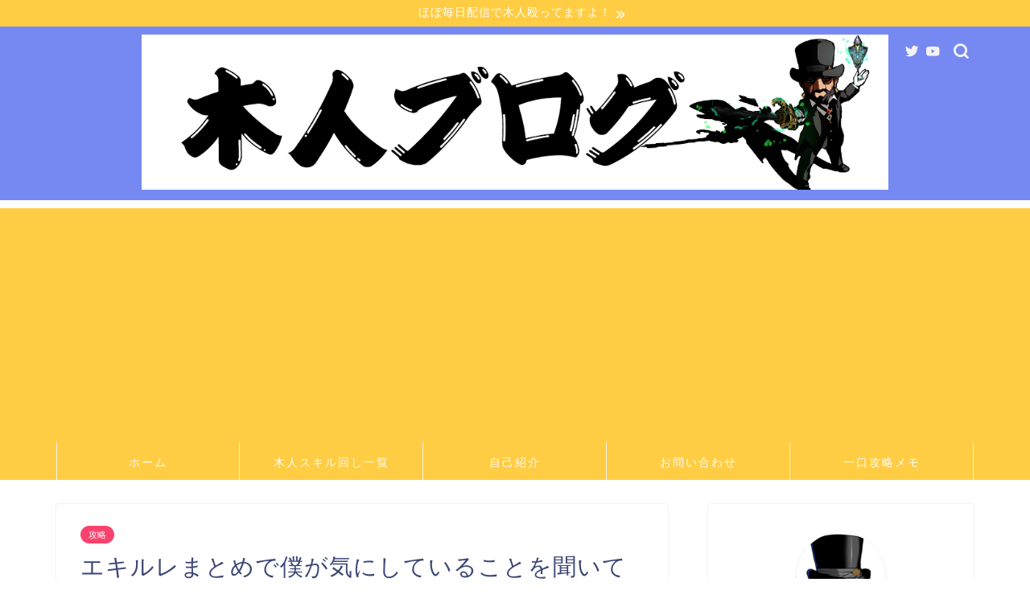

--- FILE ---
content_type: text/html; charset=UTF-8
request_url: https://mokujinblog.com/archives/1003
body_size: 13654
content:
<!DOCTYPE html><html lang="ja"><head prefix="og: http://ogp.me/ns# fb: http://ogp.me/ns/fb# article: http://ogp.me/ns/article#"><meta charset="utf-8"><meta http-equiv="X-UA-Compatible" content="IE=edge"><meta name="viewport" content="width=device-width, initial-scale=1"><meta property="og:type" content="blog"><meta property="og:title" content="エキルレまとめで僕が気にしていることを聞いてくれ：ＤＰＳ編｜FF14木人ブログ"><meta property="og:url" content="https://mokujinblog.com/archives/1003"><meta property="og:description" content="タンク編はこちら https://mokujinblog.com/archives/986 ヒーラー編はコチラ http"><meta property="og:image" content="https://mokujinblog.com/wp-content/uploads/2019/06/ffxiv_20190614_035105_363.jpg"><meta property="og:site_name" content="FF14木人ブログ"><meta property="fb:admins" content=""><meta name="twitter:card" content="summary"><meta name="twitter:site" content="@sakat_ff14"><meta name="description" itemprop="description" content="タンク編はこちら https://mokujinblog.com/archives/986 ヒーラー編はコチラ http" ><link media="all" href="https://mokujinblog.com/wp-content/cache/autoptimize/css/autoptimize_82531d2f150cd3ff6a368219b7431927.css" rel="stylesheet" /><title>エキルレまとめで僕が気にしていることを聞いてくれ：ＤＰＳ編｜FF14木人ブログ</title><meta name='robots' content='max-image-preview:large' /><link rel='dns-prefetch' href='//ajax.googleapis.com' /><link rel='dns-prefetch' href='//cdnjs.cloudflare.com' /><link rel='dns-prefetch' href='//use.fontawesome.com' /><link rel='dns-prefetch' href='//s.w.org' /><link rel='dns-prefetch' href='//v0.wordpress.com' /><link rel="alternate" type="application/rss+xml" title="FF14木人ブログ &raquo; フィード" href="https://mokujinblog.com/feed" /><link rel="alternate" type="application/rss+xml" title="FF14木人ブログ &raquo; コメントフィード" href="https://mokujinblog.com/comments/feed" /><link rel="alternate" type="application/rss+xml" title="FF14木人ブログ &raquo; エキルレまとめで僕が気にしていることを聞いてくれ：ＤＰＳ編 のコメントのフィード" href="https://mokujinblog.com/archives/1003/feed" /> <script type="text/javascript">window._wpemojiSettings = {"baseUrl":"https:\/\/s.w.org\/images\/core\/emoji\/13.1.0\/72x72\/","ext":".png","svgUrl":"https:\/\/s.w.org\/images\/core\/emoji\/13.1.0\/svg\/","svgExt":".svg","source":{"concatemoji":"https:\/\/mokujinblog.com\/wp-includes\/js\/wp-emoji-release.min.js?ver=5.9.12"}};
/*! This file is auto-generated */
!function(e,a,t){var n,r,o,i=a.createElement("canvas"),p=i.getContext&&i.getContext("2d");function s(e,t){var a=String.fromCharCode;p.clearRect(0,0,i.width,i.height),p.fillText(a.apply(this,e),0,0);e=i.toDataURL();return p.clearRect(0,0,i.width,i.height),p.fillText(a.apply(this,t),0,0),e===i.toDataURL()}function c(e){var t=a.createElement("script");t.src=e,t.defer=t.type="text/javascript",a.getElementsByTagName("head")[0].appendChild(t)}for(o=Array("flag","emoji"),t.supports={everything:!0,everythingExceptFlag:!0},r=0;r<o.length;r++)t.supports[o[r]]=function(e){if(!p||!p.fillText)return!1;switch(p.textBaseline="top",p.font="600 32px Arial",e){case"flag":return s([127987,65039,8205,9895,65039],[127987,65039,8203,9895,65039])?!1:!s([55356,56826,55356,56819],[55356,56826,8203,55356,56819])&&!s([55356,57332,56128,56423,56128,56418,56128,56421,56128,56430,56128,56423,56128,56447],[55356,57332,8203,56128,56423,8203,56128,56418,8203,56128,56421,8203,56128,56430,8203,56128,56423,8203,56128,56447]);case"emoji":return!s([10084,65039,8205,55357,56613],[10084,65039,8203,55357,56613])}return!1}(o[r]),t.supports.everything=t.supports.everything&&t.supports[o[r]],"flag"!==o[r]&&(t.supports.everythingExceptFlag=t.supports.everythingExceptFlag&&t.supports[o[r]]);t.supports.everythingExceptFlag=t.supports.everythingExceptFlag&&!t.supports.flag,t.DOMReady=!1,t.readyCallback=function(){t.DOMReady=!0},t.supports.everything||(n=function(){t.readyCallback()},a.addEventListener?(a.addEventListener("DOMContentLoaded",n,!1),e.addEventListener("load",n,!1)):(e.attachEvent("onload",n),a.attachEvent("onreadystatechange",function(){"complete"===a.readyState&&t.readyCallback()})),(n=t.source||{}).concatemoji?c(n.concatemoji):n.wpemoji&&n.twemoji&&(c(n.twemoji),c(n.wpemoji)))}(window,document,window._wpemojiSettings);</script> <link rel='stylesheet' id='pz-linkcard-css'  href='https://mokujinblog.com/wp-content/cache/autoptimize/css/autoptimize_single_737fd40eb4356b9307ff7965457d67a8.css?ver=2.4.4.4.1' type='text/css' media='all' /><link rel='stylesheet' id='fontawesome-style-css'  href='https://use.fontawesome.com/releases/v5.6.3/css/all.css?ver=5.9.12' type='text/css' media='all' /><link rel='stylesheet' id='swiper-style-css'  href='https://cdnjs.cloudflare.com/ajax/libs/Swiper/4.0.7/css/swiper.min.css?ver=5.9.12' type='text/css' media='all' /><link rel="https://api.w.org/" href="https://mokujinblog.com/wp-json/" /><link rel="alternate" type="application/json" href="https://mokujinblog.com/wp-json/wp/v2/posts/1003" /><link rel="canonical" href="https://mokujinblog.com/archives/1003" /><link rel='shortlink' href='https://wp.me/paV4Oj-gb' /><link rel="alternate" type="application/json+oembed" href="https://mokujinblog.com/wp-json/oembed/1.0/embed?url=https%3A%2F%2Fmokujinblog.com%2Farchives%2F1003" /><link rel="alternate" type="text/xml+oembed" href="https://mokujinblog.com/wp-json/oembed/1.0/embed?url=https%3A%2F%2Fmokujinblog.com%2Farchives%2F1003&#038;format=xml" /><meta property="og:type" content="article" /><meta property="og:title" content="エキルレまとめで僕が気にしていることを聞いてくれ：ＤＰＳ編" /><meta property="og:url" content="https://mokujinblog.com/archives/1003" /><meta property="og:description" content="タンク編はこちら ヒーラー編はコチラ &nbsp; (´_ゝ｀)とりあえず全力で殴ってればいいんじゃないかな？&hellip;" /><meta property="article:published_time" content="2019-06-13T22:30:12+00:00" /><meta property="article:modified_time" content="2019-06-13T22:30:12+00:00" /><meta property="og:site_name" content="FF14木人ブログ" /><meta property="og:image" content="https://mokujinblog.com/wp-content/uploads/2019/06/ffxiv_20190614_035105_363.jpg" /><meta property="og:image:width" content="1920" /><meta property="og:image:height" content="1008" /><meta property="og:image:alt" content="" /><meta property="og:locale" content="ja_JP" /><meta name="twitter:text:title" content="エキルレまとめで僕が気にしていることを聞いてくれ：ＤＰＳ編" /><meta name="twitter:image" content="https://mokujinblog.com/wp-content/uploads/2019/06/ffxiv_20190614_035105_363.jpg?w=640" /><meta name="twitter:card" content="summary_large_image" /><link rel="icon" href="https://mokujinblog.com/wp-content/uploads/2019/04/cropped-icon-32x32.png" sizes="32x32" /><link rel="icon" href="https://mokujinblog.com/wp-content/uploads/2019/04/cropped-icon-192x192.png" sizes="192x192" /><link rel="apple-touch-icon" href="https://mokujinblog.com/wp-content/uploads/2019/04/cropped-icon-180x180.png" /><meta name="msapplication-TileImage" content="https://mokujinblog.com/wp-content/uploads/2019/04/cropped-icon-270x270.png" />  <script async src="https://www.googletagmanager.com/gtag/js?id=UA-49528202-2"></script> <script>window.dataLayer = window.dataLayer || [];
  function gtag(){dataLayer.push(arguments);}
  gtag('js', new Date());

  gtag('config', 'UA-49528202-2');</script> <meta name="google-site-verification" content="dZ31pRPuNg_yDlxUMCqrXwHExK7-D6LTH_nU2MBAkN4" /> <script async src="//pagead2.googlesyndication.com/pagead/js/adsbygoogle.js"></script> <script>(adsbygoogle = window.adsbygoogle || []).push({
          google_ad_client: "ca-pub-6898262703015467",
          enable_page_level_ads: true
     });</script> </head><body class="post-template-default single single-post postid-1003 single-format-standard" id="nofont-style"><div id="wrapper"><div id="scroll-content" class="animate-off"><div class="cps-info-bar animate-off"> <a href="https://t.co/yGlKFf4LVo"><span>ほぼ毎日配信で木人殴ってますよ！</span></a></div><div id="header-box" class="tn_on header-box animate-off"><div id="header" class="header-type2 header animate-off"><div id="site-info" class="ef"> <span class="tn-logo-size"><a href='https://mokujinblog.com/' title='FF14木人ブログ' rel='home'><img src='https://mokujinblog.com/wp-content/uploads/2019/04/バナー-1.png' alt='FF14木人ブログ'></a></span></div><div id="headmenu"> <span class="headsns tn_sns_on"> <span class="twitter"><a href="https://twitter.com/sakat_ff14"><i class="jic-type jin-ifont-twitter" aria-hidden="true"></i></a></span> <span class="youtube"> <a href="https://t.co/yGlKFf4LVo"><i class="jic-type jin-ifont-youtube" aria-hidden="true"></i></a> </span> </span> <span class="headsearch tn_search_on"><form class="search-box" role="search" method="get" id="searchform" action="https://mokujinblog.com/"> <input type="search" placeholder="" class="text search-text" value="" name="s" id="s"> <input type="submit" id="searchsubmit" value="&#xe931;"></form> </span></div></div></div><div id="nav-container" class="header-style3-animate animate-off"><div id="drawernav2" class="ef"><nav class="fixed-content"><ul class="menu-box"><li class="menu-item menu-item-type-custom menu-item-object-custom menu-item-home menu-item-11"><a href="https://mokujinblog.com">ホーム</a></li><li class="menu-item menu-item-type-custom menu-item-object-custom menu-item-12"><a target="_blank" rel="noopener" href="https://mokujinblog.com/archives/category/%E6%9C%A8%E4%BA%BA%E3%82%B9%E3%82%AD%E3%83%AB%E5%9B%9E%E3%81%97">木人スキル回し一覧</a></li><li class="menu-item menu-item-type-post_type menu-item-object-page menu-item-146"><a href="https://mokujinblog.com/%e8%87%aa%e5%b7%b1%e7%b4%b9%e4%bb%8b%ef%bc%9a%e3%81%98%e3%81%87%e3%82%93%e3%81%a8%e3%82%8b%e3%81%a8%e3%81%84%e3%81%86%e3%83%92%e3%82%ab%e3%82%bb%e3%83%b3%e3%81%ab%e3%81%a4%e3%81%84%e3%81%a6">自己紹介</a></li><li class="menu-item menu-item-type-post_type menu-item-object-page menu-item-343"><a href="https://mokujinblog.com/%e3%81%8a%e5%95%8f%e3%81%84%e5%90%88%e3%82%8f%e3%81%9b">お問い合わせ</a></li><li class="menu-item menu-item-type-taxonomy menu-item-object-category menu-item-778"><a href="https://mokujinblog.com/archives/category/%e4%b8%80%e5%8f%a3%e6%94%bb%e7%95%a5%e3%83%a1%e3%83%a2">一口攻略メモ</a></li></ul></nav></div></div><div class="clearfix"></div><div id="contents"><main id="main-contents" class="main-contents article_style1 animate-off" itemprop="mainContentOfPage"><section class="cps-post-box hentry"><article class="cps-post"><header class="cps-post-header"> <span class="cps-post-cat category-%e6%94%bb%e7%95%a5" itemprop="keywords"><a href="https://mokujinblog.com/archives/category/%e6%94%bb%e7%95%a5" style="background-color:!important;">攻略</a></span><h1 class="cps-post-title entry-title" itemprop="headline">エキルレまとめで僕が気にしていることを聞いてくれ：ＤＰＳ編</h1><div class="cps-post-meta vcard"> <span class="writer fn" itemprop="author" itemscope itemtype="https://schema.org/Person"><span itemprop="name">sakat-kurakura</span></span> <span class="cps-post-date-box"> <span class="cps-post-date"><i class="jic jin-ifont-watch" aria-hidden="true"></i>&nbsp;<time class="entry-date date published updated" datetime="2019-06-14T07:30:12+09:00">2019年6月14日</time></span> </span></div></header><div class="share-top sns-design-type01"><div class="sns-top"><ol><li class="twitter"><a href="https://twitter.com/share?url=https%3A%2F%2Fmokujinblog.com%2Farchives%2F1003&text=%E3%82%A8%E3%82%AD%E3%83%AB%E3%83%AC%E3%81%BE%E3%81%A8%E3%82%81%E3%81%A7%E5%83%95%E3%81%8C%E6%B0%97%E3%81%AB%E3%81%97%E3%81%A6%E3%81%84%E3%82%8B%E3%81%93%E3%81%A8%E3%82%92%E8%81%9E%E3%81%84%E3%81%A6%E3%81%8F%E3%82%8C%EF%BC%9A%EF%BC%A4%EF%BC%B0%EF%BC%B3%E7%B7%A8 - FF14木人ブログ&via=sakat_ff14&related=sakat_ff14"><i class="jic jin-ifont-twitter"></i></a></li><li class="facebook"> <a href="https://www.facebook.com/sharer.php?src=bm&u=https%3A%2F%2Fmokujinblog.com%2Farchives%2F1003&t=%E3%82%A8%E3%82%AD%E3%83%AB%E3%83%AC%E3%81%BE%E3%81%A8%E3%82%81%E3%81%A7%E5%83%95%E3%81%8C%E6%B0%97%E3%81%AB%E3%81%97%E3%81%A6%E3%81%84%E3%82%8B%E3%81%93%E3%81%A8%E3%82%92%E8%81%9E%E3%81%84%E3%81%A6%E3%81%8F%E3%82%8C%EF%BC%9A%EF%BC%A4%EF%BC%B0%EF%BC%B3%E7%B7%A8 - FF14木人ブログ" onclick="javascript:window.open(this.href, '', 'menubar=no,toolbar=no,resizable=yes,scrollbars=yes,height=300,width=600');return false;"><i class="jic jin-ifont-facebook-t" aria-hidden="true"></i></a></li><li class="hatebu"> <a href="https://b.hatena.ne.jp/add?mode=confirm&url=https%3A%2F%2Fmokujinblog.com%2Farchives%2F1003" onclick="javascript:window.open(this.href, '', 'menubar=no,toolbar=no,resizable=yes,scrollbars=yes,height=400,width=510');return false;" ><i class="font-hatena"></i></a></li><li class="pocket"> <a href="https://getpocket.com/edit?url=https%3A%2F%2Fmokujinblog.com%2Farchives%2F1003&title=%E3%82%A8%E3%82%AD%E3%83%AB%E3%83%AC%E3%81%BE%E3%81%A8%E3%82%81%E3%81%A7%E5%83%95%E3%81%8C%E6%B0%97%E3%81%AB%E3%81%97%E3%81%A6%E3%81%84%E3%82%8B%E3%81%93%E3%81%A8%E3%82%92%E8%81%9E%E3%81%84%E3%81%A6%E3%81%8F%E3%82%8C%EF%BC%9A%EF%BC%A4%EF%BC%B0%EF%BC%B3%E7%B7%A8 - FF14木人ブログ"><i class="jic jin-ifont-pocket" aria-hidden="true"></i></a></li><li class="line"> <a href="https://line.me/R/msg/text/?https%3A%2F%2Fmokujinblog.com%2Farchives%2F1003"><i class="jic jin-ifont-line" aria-hidden="true"></i></a></li></ol></div></div><div class="clearfix"></div><div class="cps-post-main-box"><div class="cps-post-main    h2-style03 h3-style07 h4-style01 entry-content l-size l-size-sp" itemprop="articleBody"><div class="clearfix"></div> <a href="https://mokujinblog.com/wp-content/uploads/2019/06/ffxiv_20190614_035305_827.jpg"><img class="lazy lazy-hidden alignnone size-large wp-image-1004" src="[data-uri]" data-lazy-type="image" data-lazy-src="https://mokujinblog.com/wp-content/uploads/2019/06/ffxiv_20190614_035305_827-1024x538.jpg" alt="" width="1024" height="538" data-lazy-srcset="https://mokujinblog.com/wp-content/uploads/2019/06/ffxiv_20190614_035305_827-1024x538.jpg 1024w, https://mokujinblog.com/wp-content/uploads/2019/06/ffxiv_20190614_035305_827-150x79.jpg 150w, https://mokujinblog.com/wp-content/uploads/2019/06/ffxiv_20190614_035305_827-300x158.jpg 300w, https://mokujinblog.com/wp-content/uploads/2019/06/ffxiv_20190614_035305_827-768x403.jpg 768w, https://mokujinblog.com/wp-content/uploads/2019/06/ffxiv_20190614_035305_827.jpg 1920w, https://mokujinblog.com/wp-content/uploads/2019/06/ffxiv_20190614_035305_827-1024x538.jpg 856w" data-lazy-sizes="(max-width: 1024px) 100vw, 1024px" /><noscript><img class="alignnone size-large wp-image-1004" src="https://mokujinblog.com/wp-content/uploads/2019/06/ffxiv_20190614_035305_827-1024x538.jpg" alt="" width="1024" height="538" srcset="https://mokujinblog.com/wp-content/uploads/2019/06/ffxiv_20190614_035305_827-1024x538.jpg 1024w, https://mokujinblog.com/wp-content/uploads/2019/06/ffxiv_20190614_035305_827-150x79.jpg 150w, https://mokujinblog.com/wp-content/uploads/2019/06/ffxiv_20190614_035305_827-300x158.jpg 300w, https://mokujinblog.com/wp-content/uploads/2019/06/ffxiv_20190614_035305_827-768x403.jpg 768w, https://mokujinblog.com/wp-content/uploads/2019/06/ffxiv_20190614_035305_827.jpg 1920w, https://mokujinblog.com/wp-content/uploads/2019/06/ffxiv_20190614_035305_827-1024x538.jpg 856w" sizes="(max-width: 1024px) 100vw, 1024px" /></noscript></a><p>タンク編はこちら</p> <a href="https://mokujinblog.com/archives/986" class="blog-card"><div class="blog-card-hl-box"><i class="jic jin-ifont-post"></i><span class="blog-card-hl"></span></div><div class="blog-card-box"><div class="blog-card-thumbnail"><img src="[data-uri]" data-lazy-type="image" data-lazy-src="https://mokujinblog.com/wp-content/uploads/2019/06/ffxiv_20190613_065827_856-320x180.jpg" class="lazy lazy-hidden blog-card-thumb-image wp-post-image" alt="" loading="lazy" width ="162" height ="91" /><noscript><img src="https://mokujinblog.com/wp-content/uploads/2019/06/ffxiv_20190613_065827_856-320x180.jpg" class="blog-card-thumb-image wp-post-image" alt="" loading="lazy" width ="162" height ="91" /></noscript></div><div class="blog-card-content"><span class="blog-card-title">エキルレまとめで僕が気にしていることを聞いてくれ：タンク編</span><span class="blog-card-excerpt"> ヒーラー編はコチラ  https://mokujinblog.com/archives/995  DPS編はコチラ
 ...</span></div></div></a><p>ヒーラー編はコチラ</p> <a href="https://mokujinblog.com/archives/995" class="blog-card"><div class="blog-card-hl-box"><i class="jic jin-ifont-post"></i><span class="blog-card-hl"></span></div><div class="blog-card-box"><div class="blog-card-thumbnail"><img src="[data-uri]" data-lazy-type="image" data-lazy-src="https://mokujinblog.com/wp-content/uploads/2019/06/ffxiv_20190613_085710_981-320x180.jpg" class="lazy lazy-hidden blog-card-thumb-image wp-post-image" alt="" loading="lazy" width ="162" height ="91" /><noscript><img src="https://mokujinblog.com/wp-content/uploads/2019/06/ffxiv_20190613_085710_981-320x180.jpg" class="blog-card-thumb-image wp-post-image" alt="" loading="lazy" width ="162" height ="91" /></noscript></div><div class="blog-card-content"><span class="blog-card-title">エキルレまとめで僕が気にしていることを聞いてくれ：ヒーラー編</span><span class="blog-card-excerpt"> タンク編はコチラ  https://mokujinblog.com/archives/986  DPS編はコチラ...</span></div></div></a><p>&nbsp;</p><p>(´_ゝ｀)とりあえず全力で殴ってればいいんじゃないかな？</p><p>シンプルだけど、シンプル故にやるべきことをしなければいけないのがDPSでございます</p><p>やることはいたって明快、<span style="font-size: 20px;"><strong>最大火力を目指し被弾しない</strong></span></p><p>ただそれがなかなか難しいもので・・・</p><p>今回は赤メインのお話となりますのでご了承くださいませ</p><p>&nbsp;</p><p>&nbsp;</p><div class="simple-box8"><p><strong><span style="font-size: 20px;">DPS（赤魔）で気を付けている事</span></strong></p></div><p><span style="font-size: 20px;"><strong>・なにはともあれヘイト管理</strong></span></p><p>タンクさんを気遣って・・・というのもあるんですが、何より自分が攻撃に集中できるようにするためにヘイトが自分に向かないようにするのが肝心です</p><p>2グループまとめの戦闘を2回してボス戦というのが大体の流れと思いますが、最初のグループの誘導直前からディヴァを使えばボス戦には大体帰ってきてます</p><p>ディヴァとルーシッドでコントロールするようになりますが、<strong>ディヴァージョンがボス戦の開幕につかえるように調整するのが重要だと思います</strong></p><p><span style="font-size: 10px;">※5.0になったらもうあんまり考えなくてもよくなるみたいですけどね・・・ヘイト管理技減るし、時代の流れよのう</span></p><p>&nbsp;</p><p><span style="font-size: 20px;"><strong>・移動中も攻撃の手を休めない</strong></span></p><p><strong>赤は即発技がないので割と面倒ですが、移動中にも攻撃の手は緩めません</strong></p><p>魔法攻撃が届く位置に早めにスタンバイしておき、タンクの釣りと同時詠唱、滑りうち＆連続魔をしながら攻撃、GCDが返ってくるまで移動し、可能になり次第詠唱しコルアコル、更に詠唱、迅速魔で走りながら攻撃すれば大体タンクさんがまとめきってると思いますので、あとは火力を積むだけです</p><p>誘導中の移動は休憩時間じゃございません、できるだけ攻撃を加えましょう</p><p>タイミングによってはヘイトを取る事もあるでしょうが数発殴られたところですぐに死ぬわけではありません、かまわずまとめ地点まで駆け抜けてタンクさんにヘイトを返せばOKです</p><p>ルーシッドでヘイトを返す時はタンクと合流し、敵が変に動かない位置で使いましょう</p><p>&nbsp;</p><p><strong><span style="font-size: 20px;">・スキャッターだけ打ってても火力は伸びません</span></strong></p><p>今から怒られそうなこと言いますね、2年近く赤魔やってきたおっさんの言葉なんでちょっとだけ聞いてくださいよ</p><p><strong>赤魔ってそんな火力出せるジョブじゃないんですよ</strong></p><p>あがいてあがいてやっと他のジョブの一歩後ろにつけるくらいのジョブだと思うんです</p><p>もちろんその代わりにエンボルデンなどのＰＴバフやケアルやレイズなどのおおよそＤＰＳが持つには強力過ぎるアクションをもらってます</p><p>&nbsp;</p><p>なので当然ですが<strong>スキャッターだけ打ってても火力は伸びないのです</strong></p><p>持ちうる技全てを叩き込んでやっとちょっとだけ火力が伸びます</p><p>デプラス、コルアコル、フレッシュ、コントルはリキャ毎に叩き込むのは当然として<strong>エンボルがあればエンムーリネはマナフィ合わせて3～４発は叩き込みます</strong></p><p>そうでなくてもエンムーリネを手早く、かつ敵の数が多いタイミングで叩き込むことで火力を伸ばしていくジョブなのです</p><p>IDでも火力を出すためのスキル回しの工夫は絶対に必要です、それはもちろん他のDPSも同じ</p><p>&nbsp;</p><p>&nbsp;</p><p>&nbsp;</p><p><strong><span style="font-size: 20px;">・自分の被弾がヒーラーの行動を制限することを自覚する</span></strong></p><p>全体攻撃やランダム指定などの攻撃を除いてDPSは基本的にダメージを受けません</p><p>喰らわなくていい攻撃をちゃんとかわしていれば雑魚戦では回復をしなければいけない場面はほとんどありません</p><p>もっと言えば余計な攻撃を喰らえば喰らうだけヒーラーさんに回復させてしまうことになります</p><p>ヒーラーさんがしなくてもいい回復をするということは、その分だけヒーラーの火力は当然ながら下がります</p><p><strong>ヒーラーに余計な負担をかけないように立ち振る舞いましょう</strong></p><p>かわせる範囲は全てかわせ！</p><p>&nbsp;</p><p><strong><span style="font-size: 20px;">・キャスLBは雑魚に打つ</span></strong></p><p>LBはボスに向かって使わなければいけない物でもありません</p><p>キャスLBは敵1体につき大体近接LBの半分くらいの威力らしいので、敵が3体いれば近接LBより威力はお得になります</p><p>なのでキャスLBはまとめの敵が多いタイミングで叩き込むのが一番良き</p><p>躊躇すると敵の数が減るので思い切って撃ちましょう</p><p>&nbsp;</p><p>&nbsp;</p><p>&nbsp;</p><p>&nbsp;</p><p>&nbsp;</p><p>とまぁこんな感じ・・・DPSは正直「<strong>かわすものはかわせ！あとは精いっぱい火力出せ！！！」</strong>の一言で済んでしまうんですよねぇ</p><p>DPSは当然ながら火力を出すのがメインの仕事ですから、限界まで出してナンボ</p><p>IDでシナジー合わせとかも正直​( -᷄ ω -᷅ )・・・ってかんじなので、IDでいえばバフは全て自分の為に使っていいと思います</p><p>最後に、全DPSに言えることだと思うんですが・・・</p><p><strong><span style="font-size: 20px;">・そのジョブの限界を模索する</span></strong></p><p>&nbsp;</p><p>巷で「エキルレで火力を出すなら○○で来い/○○で来るな」という論調で話題が上がり、それに同調する人も多いと思います</p><p>そりゃまぁ突き詰めれば各ジョブの火力差は絶対あると思います、みんな頭打ちでは面白くありません</p><p>でもその流れ「○○というジョブは弱い」と短絡な話になるのは個人的にどうかと思います</p><p>そのジョブをやったことがない人が何も知らずに言うのならともかく（それもどうかと思いますが）そのジョブの人が「このジョブ弱いからなー」というのは寂しい話</p><p><strong>まずはしっかり自分のジョブの火力を出すための研究をしましょう</strong></p><p>そういう意味でまとめで火力を出すというのは割とお手軽な目標になると思いますよ</p><p>&nbsp;</p><p><span style="color: #ff0000;"><strong><span style="font-size: 24px;">さぁみんなでゴリラになろう！</span></strong></span></p><p>そんな私じぇんとるは5.0も赤魔の予定でございます</p><div class="tag-box"><span><a href="https://mokujinblog.com/archives/tag/ff14"> FF14</a></span><span><a href="https://mokujinblog.com/archives/tag/id"> ID</a></span><span><a href="https://mokujinblog.com/archives/tag/%e3%81%be%e3%81%a8%e3%82%81"> まとめ</a></span><span><a href="https://mokujinblog.com/archives/tag/%e3%82%a8%e3%82%aa%e3%83%ab%e3%82%bc%e3%82%a2"> エオルゼア</a></span><span><a href="https://mokujinblog.com/archives/tag/%e3%82%a8%e3%82%ad%e3%83%ab%e3%83%ac"> エキルレ</a></span><span><a href="https://mokujinblog.com/archives/tag/%e8%b5%a4%e9%ad%94"> 赤魔</a></span></div><div class="clearfix"></div><div class="adarea-box"><section class="ad-single"><div class="left-rectangle"><div class="sponsor-center">スポンサーリンク</div> <script async src="//pagead2.googlesyndication.com/pagead/js/adsbygoogle.js"></script>  <ins class="adsbygoogle"
 style="display:inline-block;width:300px;height:250px"
 data-ad-client="ca-pub-6898262703015467"
 data-ad-slot="2513476644"></ins> <script>(adsbygoogle = window.adsbygoogle || []).push({});</script> </div><div class="right-rectangle"><div class="sponsor-center">スポンサーリンク</div> <script async src="//pagead2.googlesyndication.com/pagead/js/adsbygoogle.js"></script>  <ins class="adsbygoogle"
 style="display:inline-block;width:300px;height:250px"
 data-ad-client="ca-pub-6898262703015467"
 data-ad-slot="2513476644"></ins> <script>(adsbygoogle = window.adsbygoogle || []).push({});</script> </div><div class="clearfix"></div></section></div><div class="related-ad-unit-area"></div><div class="share sns-design-type01"><div class="sns"><ol><li class="twitter"><a href="https://twitter.com/share?url=https%3A%2F%2Fmokujinblog.com%2Farchives%2F1003&text=%E3%82%A8%E3%82%AD%E3%83%AB%E3%83%AC%E3%81%BE%E3%81%A8%E3%82%81%E3%81%A7%E5%83%95%E3%81%8C%E6%B0%97%E3%81%AB%E3%81%97%E3%81%A6%E3%81%84%E3%82%8B%E3%81%93%E3%81%A8%E3%82%92%E8%81%9E%E3%81%84%E3%81%A6%E3%81%8F%E3%82%8C%EF%BC%9A%EF%BC%A4%EF%BC%B0%EF%BC%B3%E7%B7%A8 - FF14木人ブログ&via=sakat_ff14&related=sakat_ff14"><i class="jic jin-ifont-twitter"></i></a></li><li class="facebook"> <a href="https://www.facebook.com/sharer.php?src=bm&u=https%3A%2F%2Fmokujinblog.com%2Farchives%2F1003&t=%E3%82%A8%E3%82%AD%E3%83%AB%E3%83%AC%E3%81%BE%E3%81%A8%E3%82%81%E3%81%A7%E5%83%95%E3%81%8C%E6%B0%97%E3%81%AB%E3%81%97%E3%81%A6%E3%81%84%E3%82%8B%E3%81%93%E3%81%A8%E3%82%92%E8%81%9E%E3%81%84%E3%81%A6%E3%81%8F%E3%82%8C%EF%BC%9A%EF%BC%A4%EF%BC%B0%EF%BC%B3%E7%B7%A8 - FF14木人ブログ" onclick="javascript:window.open(this.href, '', 'menubar=no,toolbar=no,resizable=yes,scrollbars=yes,height=300,width=600');return false;"><i class="jic jin-ifont-facebook-t" aria-hidden="true"></i></a></li><li class="hatebu"> <a href="https://b.hatena.ne.jp/add?mode=confirm&url=https%3A%2F%2Fmokujinblog.com%2Farchives%2F1003" onclick="javascript:window.open(this.href, '', 'menubar=no,toolbar=no,resizable=yes,scrollbars=yes,height=400,width=510');return false;" ><i class="font-hatena"></i></a></li><li class="pocket"> <a href="https://getpocket.com/edit?url=https%3A%2F%2Fmokujinblog.com%2Farchives%2F1003&title=%E3%82%A8%E3%82%AD%E3%83%AB%E3%83%AC%E3%81%BE%E3%81%A8%E3%82%81%E3%81%A7%E5%83%95%E3%81%8C%E6%B0%97%E3%81%AB%E3%81%97%E3%81%A6%E3%81%84%E3%82%8B%E3%81%93%E3%81%A8%E3%82%92%E8%81%9E%E3%81%84%E3%81%A6%E3%81%8F%E3%82%8C%EF%BC%9A%EF%BC%A4%EF%BC%B0%EF%BC%B3%E7%B7%A8 - FF14木人ブログ"><i class="jic jin-ifont-pocket" aria-hidden="true"></i></a></li><li class="line"> <a href="https://line.me/R/msg/text/?https%3A%2F%2Fmokujinblog.com%2Farchives%2F1003"><i class="jic jin-ifont-line" aria-hidden="true"></i></a></li></ol></div></div></div></div></article></section><div class="toppost-list-box-simple"><section class="related-entry-section toppost-list-box-inner"><div class="related-entry-headline"><div class="related-entry-headline-text ef"><span class="fa-headline"><i class="jic jin-ifont-post" aria-hidden="true"></i>こちらの記事もおススメです！</span></div></div><div class="post-list basicstyle"><article class="post-list-item" itemscope itemtype="https://schema.org/BlogPosting"> <a class="post-list-link" rel="bookmark" href="https://mokujinblog.com/archives/986" itemprop='mainEntityOfPage'><div class="post-list-inner"><div class="post-list-thumb" itemprop="image" itemscope itemtype="https://schema.org/ImageObject"> <img src="[data-uri]" data-lazy-type="image" data-lazy-src="https://mokujinblog.com/wp-content/uploads/2019/06/ffxiv_20190613_065827_856-640x360.jpg" class="lazy lazy-hidden attachment-small_size size-small_size wp-post-image" alt="" loading="lazy" width ="314" height ="176" /><noscript><img src="https://mokujinblog.com/wp-content/uploads/2019/06/ffxiv_20190613_065827_856-640x360.jpg" class="attachment-small_size size-small_size wp-post-image" alt="" loading="lazy" width ="314" height ="176" /></noscript><meta itemprop="url" content="https://mokujinblog.com/wp-content/uploads/2019/06/ffxiv_20190613_065827_856-640x360.jpg"><meta itemprop="width" content="480"><meta itemprop="height" content="270"> <span class="post-list-cat category-%e6%94%bb%e7%95%a5" style="background-color:!important;" itemprop="keywords">攻略</span></div><div class="post-list-meta vcard"><h2 class="post-list-title entry-title" itemprop="headline">エキルレまとめで僕が気にしていることを聞いてくれ：タンク編</h2> <span class="post-list-date date ef updated" itemprop="datePublished dateModified" datetime="2019-06-14" content="2019-06-14">2019年6月14日</span> <span class="writer fn" itemprop="author" itemscope itemtype="https://schema.org/Person"><span itemprop="name">sakat-kurakura</span></span><div class="post-list-publisher" itemprop="publisher" itemscope itemtype="https://schema.org/Organization"> <span itemprop="logo" itemscope itemtype="https://schema.org/ImageObject"> <span itemprop="url">https://mokujinblog.com/wp-content/uploads/2019/04/バナー-1.png</span> </span> <span itemprop="name">FF14木人ブログ</span></div> <span class="post-list-desc" itemprop="description"> ヒーラー編はコチラ  https://mokujinblog.com/archives/995  DPS編はコチラ  h&nbsp;…</span></div></div> </a></article><article class="post-list-item" itemscope itemtype="https://schema.org/BlogPosting"> <a class="post-list-link" rel="bookmark" href="https://mokujinblog.com/archives/704" itemprop='mainEntityOfPage'><div class="post-list-inner"><div class="post-list-thumb" itemprop="image" itemscope itemtype="https://schema.org/ImageObject"> <img src="[data-uri]" data-lazy-type="image" data-lazy-src="https://mokujinblog.com/wp-content/uploads/2019/05/ffxiv_20190108_190701_345-640x360.jpg" class="lazy lazy-hidden attachment-small_size size-small_size wp-post-image" alt="" loading="lazy" width ="314" height ="176" /><noscript><img src="https://mokujinblog.com/wp-content/uploads/2019/05/ffxiv_20190108_190701_345-640x360.jpg" class="attachment-small_size size-small_size wp-post-image" alt="" loading="lazy" width ="314" height ="176" /></noscript><meta itemprop="url" content="https://mokujinblog.com/wp-content/uploads/2019/05/ffxiv_20190108_190701_345-640x360.jpg"><meta itemprop="width" content="480"><meta itemprop="height" content="270"> <span class="post-list-cat category-%e3%82%84%e3%81%a3%e3%81%a6%e3%81%bf%e3%81%9f" style="background-color:!important;" itemprop="keywords">やってみた</span></div><div class="post-list-meta vcard"><h2 class="post-list-title entry-title" itemprop="headline">DPS一筋の君に伝えたい現場からの本音【ヒールエリアとかダメージエリアとか】</h2> <span class="post-list-date date ef updated" itemprop="datePublished dateModified" datetime="2019-05-17" content="2019-05-17">2019年5月17日</span> <span class="writer fn" itemprop="author" itemscope itemtype="https://schema.org/Person"><span itemprop="name">sakat-kurakura</span></span><div class="post-list-publisher" itemprop="publisher" itemscope itemtype="https://schema.org/Organization"> <span itemprop="logo" itemscope itemtype="https://schema.org/ImageObject"> <span itemprop="url">https://mokujinblog.com/wp-content/uploads/2019/04/バナー-1.png</span> </span> <span itemprop="name">FF14木人ブログ</span></div> <span class="post-list-desc" itemprop="description"> DPS諸君・・・  君たちに極秘情報を提供しよう！！！  これがアサイラム！&nbsp;…</span></div></div> </a></article><article class="post-list-item" itemscope itemtype="https://schema.org/BlogPosting"> <a class="post-list-link" rel="bookmark" href="https://mokujinblog.com/archives/995" itemprop='mainEntityOfPage'><div class="post-list-inner"><div class="post-list-thumb" itemprop="image" itemscope itemtype="https://schema.org/ImageObject"> <img src="[data-uri]" data-lazy-type="image" data-lazy-src="https://mokujinblog.com/wp-content/uploads/2019/06/ffxiv_20190613_085710_981-640x360.jpg" class="lazy lazy-hidden attachment-small_size size-small_size wp-post-image" alt="" loading="lazy" width ="314" height ="176" /><noscript><img src="https://mokujinblog.com/wp-content/uploads/2019/06/ffxiv_20190613_085710_981-640x360.jpg" class="attachment-small_size size-small_size wp-post-image" alt="" loading="lazy" width ="314" height ="176" /></noscript><meta itemprop="url" content="https://mokujinblog.com/wp-content/uploads/2019/06/ffxiv_20190613_085710_981-640x360.jpg"><meta itemprop="width" content="480"><meta itemprop="height" content="270"> <span class="post-list-cat category-%e6%94%bb%e7%95%a5" style="background-color:!important;" itemprop="keywords">攻略</span></div><div class="post-list-meta vcard"><h2 class="post-list-title entry-title" itemprop="headline">エキルレまとめで僕が気にしていることを聞いてくれ：ヒーラー編</h2> <span class="post-list-date date ef updated" itemprop="datePublished dateModified" datetime="2019-06-14" content="2019-06-14">2019年6月14日</span> <span class="writer fn" itemprop="author" itemscope itemtype="https://schema.org/Person"><span itemprop="name">sakat-kurakura</span></span><div class="post-list-publisher" itemprop="publisher" itemscope itemtype="https://schema.org/Organization"> <span itemprop="logo" itemscope itemtype="https://schema.org/ImageObject"> <span itemprop="url">https://mokujinblog.com/wp-content/uploads/2019/04/バナー-1.png</span> </span> <span itemprop="name">FF14木人ブログ</span></div> <span class="post-list-desc" itemprop="description"> タンク編はコチラ  https://mokujinblog.com/archives/986  DPS編はコチラ
&nbsp;…</span></div></div> </a></article><article class="post-list-item" itemscope itemtype="https://schema.org/BlogPosting"> <a class="post-list-link" rel="bookmark" href="https://mokujinblog.com/archives/1062" itemprop='mainEntityOfPage'><div class="post-list-inner"><div class="post-list-thumb" itemprop="image" itemscope itemtype="https://schema.org/ImageObject"> <img src="[data-uri]" data-lazy-type="image" data-lazy-src="https://mokujinblog.com/wp-content/uploads/2019/06/ffxiv_20190625_192326_560-640x360.jpg" class="lazy lazy-hidden attachment-small_size size-small_size wp-post-image" alt="" loading="lazy" width ="314" height ="176" /><noscript><img src="https://mokujinblog.com/wp-content/uploads/2019/06/ffxiv_20190625_192326_560-640x360.jpg" class="attachment-small_size size-small_size wp-post-image" alt="" loading="lazy" width ="314" height ="176" /></noscript><meta itemprop="url" content="https://mokujinblog.com/wp-content/uploads/2019/06/ffxiv_20190625_192326_560-640x360.jpg"><meta itemprop="width" content="480"><meta itemprop="height" content="270"> <span class="post-list-cat category-%e6%94%bb%e7%95%a5" style="background-color:!important;" itemprop="keywords">攻略</span></div><div class="post-list-meta vcard"><h2 class="post-list-title entry-title" itemprop="headline">零式初めてのフレさんに教える時の13のコツ【5.0エデンに向けて】</h2> <span class="post-list-date date ef updated" itemprop="datePublished dateModified" datetime="2019-06-26" content="2019-06-26">2019年6月26日</span> <span class="writer fn" itemprop="author" itemscope itemtype="https://schema.org/Person"><span itemprop="name">sakat-kurakura</span></span><div class="post-list-publisher" itemprop="publisher" itemscope itemtype="https://schema.org/Organization"> <span itemprop="logo" itemscope itemtype="https://schema.org/ImageObject"> <span itemprop="url">https://mokujinblog.com/wp-content/uploads/2019/04/バナー-1.png</span> </span> <span itemprop="name">FF14木人ブログ</span></div> <span class="post-list-desc" itemprop="description">5.0の零式はエデン！  きっと「紅蓮だと怖くて零式？とかエンドコンテンツとかやってなかったけど、漆黒は挑戦してみようかな・・・&nbsp;…</span></div></div> </a></article><article class="post-list-item" itemscope itemtype="https://schema.org/BlogPosting"> <a class="post-list-link" rel="bookmark" href="https://mokujinblog.com/archives/874" itemprop='mainEntityOfPage'><div class="post-list-inner"><div class="post-list-thumb" itemprop="image" itemscope itemtype="https://schema.org/ImageObject"> <img src="[data-uri]" data-lazy-type="image" data-lazy-src="https://mokujinblog.com/wp-content/uploads/2019/05/ffxiv_20190529_224454_386-1-640x360.jpg" class="lazy lazy-hidden attachment-small_size size-small_size wp-post-image" alt="" loading="lazy" width ="314" height ="176" /><noscript><img src="https://mokujinblog.com/wp-content/uploads/2019/05/ffxiv_20190529_224454_386-1-640x360.jpg" class="attachment-small_size size-small_size wp-post-image" alt="" loading="lazy" width ="314" height ="176" /></noscript><meta itemprop="url" content="https://mokujinblog.com/wp-content/uploads/2019/05/ffxiv_20190529_224454_386-1-640x360.jpg"><meta itemprop="width" content="480"><meta itemprop="height" content="270"> <span class="post-list-cat category-%e6%94%bb%e7%95%a5" style="background-color:!important;" itemprop="keywords">攻略</span></div><div class="post-list-meta vcard"><h2 class="post-list-title entry-title" itemprop="headline">『赤魔：FFXIV 漆黒のヴィランズ』5.0の新アクション情報がでたからまとめてみる！</h2> <span class="post-list-date date ef updated" itemprop="datePublished dateModified" datetime="2019-05-30" content="2019-05-30">2019年5月30日</span> <span class="writer fn" itemprop="author" itemscope itemtype="https://schema.org/Person"><span itemprop="name">sakat-kurakura</span></span><div class="post-list-publisher" itemprop="publisher" itemscope itemtype="https://schema.org/Organization"> <span itemprop="logo" itemscope itemtype="https://schema.org/ImageObject"> <span itemprop="url">https://mokujinblog.com/wp-content/uploads/2019/04/バナー-1.png</span> </span> <span itemprop="name">FF14木人ブログ</span></div> <span class="post-list-desc" itemprop="description"> ぼんじゅ～～～～る　皆の衆ぅぅ～～～（台風男爵  先日各メディアを通じて5.0の新情報が公開されましたねぇ！  赤魔の情報も&nbsp;…</span></div></div> </a></article></div></section></div><div class="clearfix"></div><div class="related-ad-area"><section class="ad-single"><div class="left-rectangle"><div class="sponsor-center">スポンサーリンク</div> <script async src="//pagead2.googlesyndication.com/pagead/js/adsbygoogle.js"></script>  <ins class="adsbygoogle"
 style="display:inline-block;width:300px;height:250px"
 data-ad-client="ca-pub-6898262703015467"
 data-ad-slot="2513476644"></ins> <script>(adsbygoogle = window.adsbygoogle || []).push({});</script> </div><div class="right-rectangle"><div class="sponsor-center">スポンサーリンク</div> <script async src="//pagead2.googlesyndication.com/pagead/js/adsbygoogle.js"></script>  <ins class="adsbygoogle"
 style="display:inline-block;width:300px;height:250px"
 data-ad-client="ca-pub-6898262703015467"
 data-ad-slot="2513476644"></ins> <script>(adsbygoogle = window.adsbygoogle || []).push({});</script> </div><div class="clearfix"></div></section></div><div id="prev-next" class="clearfix"> <a class="prev" href="https://mokujinblog.com/archives/995" title="エキルレまとめで僕が気にしていることを聞いてくれ：ヒーラー編"><div class="metabox"> <img src="[data-uri]" data-lazy-type="image" data-lazy-src="https://mokujinblog.com/wp-content/uploads/2019/06/ffxiv_20190613_085710_981-320x180.jpg" class="lazy lazy-hidden attachment-cps_thumbnails size-cps_thumbnails wp-post-image" alt="" loading="lazy" width ="151" height ="85" /><noscript><img src="https://mokujinblog.com/wp-content/uploads/2019/06/ffxiv_20190613_085710_981-320x180.jpg" class="attachment-cps_thumbnails size-cps_thumbnails wp-post-image" alt="" loading="lazy" width ="151" height ="85" /></noscript><p>エキルレまとめで僕が気にしていることを聞いてくれ：ヒーラー編</p></div> </a> <a class="next" href="https://mokujinblog.com/archives/1013" title="質問があったので答えるよ！【FF動画やブログを作る時の著作の考え方】"><div class="metabox"><p>質問があったので答えるよ！【FF動画やブログを作る時の著作の考え方】</p> <img src="[data-uri]" data-lazy-type="image" data-lazy-src="https://mokujinblog.com/wp-content/uploads/2019/06/IMG_3063-320x180.jpg" class="lazy lazy-hidden attachment-cps_thumbnails size-cps_thumbnails wp-post-image" alt="" loading="lazy" width ="151" height ="85" /><noscript><img src="https://mokujinblog.com/wp-content/uploads/2019/06/IMG_3063-320x180.jpg" class="attachment-cps_thumbnails size-cps_thumbnails wp-post-image" alt="" loading="lazy" width ="151" height ="85" /></noscript></div> </a></div><div class="clearfix"></div></main><div id="sidebar" class="sideber sidebar_style4 animate-off" role="complementary" itemscope itemtype="https://schema.org/WPSideBar"><div id="widget-profile-3" class="widget widget-profile"><div class="my-profile"><div class="myjob">メイン：赤魔道士</div><div class="myname">じぇんとる</div><div class="my-profile-thumb"> <a href="https://mokujinblog.com/archives/1003"><img src="https://mokujinblog.com/wp-content/uploads/2019/04/icon-150x150.png" alt="" width="110" height="110" /></a></div><div class="myintro">エレメンタルDCの槍鯖にて
赤魔をメインにフラフラ遊んでおります。<br><br> 零式はデルタから初めてアルファまで1-4踏破<br><br> 3度の飯より木人が好きです。
攻略記事や検証記事、総じてバカ記事を書いていきたく思います。<br><br> ほぼ毎日youtubeで配信してますよ！ <br> チャンネル登録、心よりお待ちしております！</div><div class="profile-sns-menu"><div class="profile-sns-menu-title ef">＼ Follow me ／</div><ul><li class="pro-tw"><a href="https://twitter.com/sakat_ff14" target="_blank"><i class="jic-type jin-ifont-twitter"></i></a></li><li class="pro-youtube"><a href="https://t.co/yGlKFf4LVo" target="_blank"><i class="jic-type jin-ifont-youtube" aria-hidden="true"></i></a></li></ul></div></div></div><div id="recent-posts-2" class="widget widget_recent_entries"><div class="widgettitle ef">最近の投稿</div><ul><li> <a href="https://mokujinblog.com/archives/1871">Steam版　FF3　RTAチャート</a></li><li> <a href="https://mokujinblog.com/archives/1838">とあるありふれた帝国兵のお話　最終話　</a></li><li> <a href="https://mokujinblog.com/archives/1835">とあるありふれた帝国兵のお話　第14話　【人であることを捨てた日】</a></li><li> <a href="https://mokujinblog.com/archives/1829">とあるありふれた帝国兵のお話　第13話　【人として、人の意地を】</a></li><li> <a href="https://mokujinblog.com/archives/1827">とあるありふれた帝国兵のお話　第12話　【どこか狂ってて】</a></li></ul></div><div id="archives-2" class="widget widget_archive"><div class="widgettitle ef">アーカイブ</div><ul><li><a href='https://mokujinblog.com/archives/date/2020/05'>2020年5月</a></li><li><a href='https://mokujinblog.com/archives/date/2020/04'>2020年4月</a></li><li><a href='https://mokujinblog.com/archives/date/2020/03'>2020年3月</a></li><li><a href='https://mokujinblog.com/archives/date/2019/12'>2019年12月</a></li><li><a href='https://mokujinblog.com/archives/date/2019/11'>2019年11月</a></li><li><a href='https://mokujinblog.com/archives/date/2019/10'>2019年10月</a></li><li><a href='https://mokujinblog.com/archives/date/2019/09'>2019年9月</a></li><li><a href='https://mokujinblog.com/archives/date/2019/08'>2019年8月</a></li><li><a href='https://mokujinblog.com/archives/date/2019/07'>2019年7月</a></li><li><a href='https://mokujinblog.com/archives/date/2019/06'>2019年6月</a></li><li><a href='https://mokujinblog.com/archives/date/2019/05'>2019年5月</a></li><li><a href='https://mokujinblog.com/archives/date/2019/04'>2019年4月</a></li><li><a href='https://mokujinblog.com/archives/date/2019/01'>2019年1月</a></li><li><a href='https://mokujinblog.com/archives/date/2015/10'>2015年10月</a></li><li><a href='https://mokujinblog.com/archives/date/2015/01'>2015年1月</a></li></ul></div><div id="categories-2" class="widget widget_categories"><div class="widgettitle ef">カテゴリー</div><form action="https://mokujinblog.com" method="get"><label class="screen-reader-text" for="cat">カテゴリー</label><select  name='cat' id='cat' class='postform' ><option value='-1'>カテゴリーを選択</option><option class="level-0" value="169">FF3　RTA</option><option class="level-0" value="1">その他</option><option class="level-0" value="163">とあるありふれた帝国兵の話</option><option class="level-0" value="43">やってみた</option><option class="level-0" value="54">クラフター</option><option class="level-0" value="55">マクロ</option><option class="level-0" value="77">一口攻略メモ</option><option class="level-0" value="146">企画</option><option class="level-0" value="106">光のお父さん　感想</option><option class="level-0" value="73">初心者</option><option class="level-0" value="67">小ネタ・小話</option><option class="level-0" value="48">攻略</option><option class="level-0" value="62">更新情報</option><option class="level-0" value="9">木人スキル回し</option><option class="level-0" value="42">検証</option><option class="level-0" value="125">極</option><option class="level-0" value="30">白魔道士</option><option class="level-0" value="154">絶アレキサンダー</option><option class="level-0" value="141">考察</option><option class="level-0" value="33">自己紹介</option><option class="level-0" value="74">若葉</option><option class="level-0" value="34">調べろ！セブンちゃんシリーズ</option><option class="level-1" value="45">&nbsp;&nbsp;&nbsp;カンストまで上げる</option><option class="level-1" value="35">&nbsp;&nbsp;&nbsp;ジャンポから4.ｘクリアまで何時間シリーズ</option><option class="level-0" value="23">赤魔道士</option><option class="level-0" value="46">配信企画</option><option class="level-0" value="47">零式</option><option class="level-0" value="160">零式一年生</option><option class="level-0" value="115">風脈</option> </select></form> <script type="text/javascript">(function() {
	var dropdown = document.getElementById( "cat" );
	function onCatChange() {
		if ( dropdown.options[ dropdown.selectedIndex ].value > 0 ) {
			dropdown.parentNode.submit();
		}
	}
	dropdown.onchange = onCatChange;
})();</script> </div><div id="search-2" class="widget widget_search"><form class="search-box" role="search" method="get" id="searchform" action="https://mokujinblog.com/"> <input type="search" placeholder="" class="text search-text" value="" name="s" id="s"> <input type="submit" id="searchsubmit" value="&#xe931;"></form></div><div id="text-2" class="widget widget_text"><div class="widgettitle ef">リンクさせていただいているサイト様</div><div class="textwidget"><p>エフエフ１４アンテナ様<br /> <a href="http://ff14.axdx.net/"><img class="lazy lazy-hidden" src="[data-uri]" data-lazy-type="image" data-lazy-src="https://mokujinblog.com/wp-content/uploads/2019/05/banner2.gif" /><noscript><img src="https://mokujinblog.com/wp-content/uploads/2019/05/banner2.gif" /></noscript></a></p><p>にほんブログ村様<br /> <a href="https://game.blogmura.com/ff14/ranking.html?p_cid=10999946" target="_blank" rel="noopener"><img loading="lazy" class="lazy lazy-hidden" src="[data-uri]" data-lazy-type="image" data-lazy-src="https://b.blogmura.com/game/ff14/88_31.gif" alt="にほんブログ村 ゲームブログ FF14（FFXIV）へ" width="88" height="31" border="0" /><noscript><img loading="lazy" src="https://b.blogmura.com/game/ff14/88_31.gif" alt="にほんブログ村 ゲームブログ FF14（FFXIV）へ" width="88" height="31" border="0" /></noscript></a></p><p>人気ブログランキング様<br /> <a href="//blog.with2.net/link/?2007124:1412" target="_blank" rel="noopener"><img class="lazy lazy-hidden" title="FINAL FANTASY XIV(FF14)ランキング" src="[data-uri]" data-lazy-type="image" data-lazy-src="https://blog.with2.net/img/banner/c/banner_1/br_c_1412_1.gif" /><noscript><img title="FINAL FANTASY XIV(FF14)ランキング" src="https://blog.with2.net/img/banner/c/banner_1/br_c_1412_1.gif" /></noscript></a></p></div></div></div></div><div class="clearfix"></div><div id="breadcrumb" class="footer_type1"><ul itemscope itemtype="https://schema.org/BreadcrumbList"><div class="page-top-footer"><a class="totop"><i class="jic jin-ifont-arrowtop"></i></a></div><li itemprop="itemListElement" itemscope itemtype="https://schema.org/ListItem"> <a href="https://mokujinblog.com/" itemid="https://mokujinblog.com/" itemscope itemtype="https://schema.org/Thing" itemprop="item"> <i class="jic jin-ifont-home space-i" aria-hidden="true"></i><span itemprop="name">HOME</span> </a><meta itemprop="position" content="1"></li><li itemprop="itemListElement" itemscope itemtype="https://schema.org/ListItem"><i class="jic jin-ifont-arrow space" aria-hidden="true"></i><a href="https://mokujinblog.com/archives/category/%e6%94%bb%e7%95%a5" itemid="https://mokujinblog.com/archives/category/%e6%94%bb%e7%95%a5" itemscope itemtype="https://schema.org/Thing" itemprop="item"><span itemprop="name">攻略</span></a><meta itemprop="position" content="2"></li><li itemprop="itemListElement" itemscope itemtype="https://schema.org/ListItem"> <i class="jic jin-ifont-arrow space" aria-hidden="true"></i> <a href="#" itemid="" itemscope itemtype="https://schema.org/Thing" itemprop="item"> <span itemprop="name">エキルレまとめで僕が気にしていることを聞いてくれ：ＤＰＳ編</span> </a><meta itemprop="position" content="3"></li></ul></div><footer role="contentinfo" itemscope itemtype="https://schema.org/WPFooter"><div class="clearfix"></div><div id="footer-box"><div class="footer-inner"> <span id="privacy"><a href="https://mokujinblog.com/privacy">プライバシーポリシー</a></span> <span id="law"><a href="">記載されている会社名・製品名・システム名などは、各社の商標、または登録商標です。Copyright (C) 2010 - 2019 SQUARE ENIX CO., LTD. All Rights Reserved.</a></span> <span id="copyright" itemprop="copyrightHolder"><i class="jic jin-ifont-copyright" aria-hidden="true"></i>2015–2026&nbsp;&nbsp;FF14木人ブログ</span></div></div><div class="clearfix"></div></footer></div></div> <script type='text/javascript' src='https://mokujinblog.com/wp-includes/js/dist/vendor/regenerator-runtime.min.js?ver=0.13.9' id='regenerator-runtime-js'></script> <script type='text/javascript' src='https://mokujinblog.com/wp-includes/js/dist/vendor/wp-polyfill.min.js?ver=3.15.0' id='wp-polyfill-js'></script> <script type='text/javascript' id='contact-form-7-js-extra'>var wpcf7 = {"api":{"root":"https:\/\/mokujinblog.com\/wp-json\/","namespace":"contact-form-7\/v1"},"cached":"1"};</script> <script type='text/javascript' src='https://ajax.googleapis.com/ajax/libs/jquery/1.12.4/jquery.min.js?ver=5.9.12' id='jquery-js'></script> <script type='text/javascript' id='toc-front-js-extra'>var tocplus = {"visibility_show":"show","visibility_hide":"hide","width":"Auto"};</script> <script type='text/javascript' src='https://cdnjs.cloudflare.com/ajax/libs/Swiper/4.0.7/js/swiper.min.js?ver=5.9.12' id='cps-swiper-js'></script> <script type='text/javascript' src='https://use.fontawesome.com/releases/v5.6.3/js/all.js?ver=5.9.12' id='fontowesome5-js'></script> <script src='https://stats.wp.com/e-202604.js' defer></script> <script>_stq = window._stq || [];
	_stq.push([ 'view', {v:'ext',j:'1:10.9.3',blog:'161366551',post:'1003',tz:'9',srv:'mokujinblog.com'} ]);
	_stq.push([ 'clickTrackerInit', '161366551', '1003' ]);</script> <script>var mySwiper = new Swiper ('.swiper-container', {
		// Optional parameters
		loop: true,
		slidesPerView: 5,
		spaceBetween: 15,
		autoplay: {
			delay: 2700,
		},
		// If we need pagination
		pagination: {
			el: '.swiper-pagination',
		},

		// Navigation arrows
		navigation: {
			nextEl: '.swiper-button-next',
			prevEl: '.swiper-button-prev',
		},

		// And if we need scrollbar
		scrollbar: {
			el: '.swiper-scrollbar',
		},
		breakpoints: {
              1024: {
				slidesPerView: 4,
				spaceBetween: 15,
			},
              767: {
				slidesPerView: 2,
				spaceBetween: 10,
				centeredSlides : true,
				autoplay: {
					delay: 4200,
				},
			}
        }
	});
	
	var mySwiper2 = new Swiper ('.swiper-container2', {
	// Optional parameters
		loop: true,
		slidesPerView: 3,
		spaceBetween: 17,
		centeredSlides : true,
		autoplay: {
			delay: 4000,
		},

		// If we need pagination
		pagination: {
			el: '.swiper-pagination',
		},

		// Navigation arrows
		navigation: {
			nextEl: '.swiper-button-next',
			prevEl: '.swiper-button-prev',
		},

		// And if we need scrollbar
		scrollbar: {
			el: '.swiper-scrollbar',
		},

		breakpoints: {
			767: {
				slidesPerView: 2,
				spaceBetween: 10,
				centeredSlides : true,
				autoplay: {
					delay: 4200,
				},
			}
		}
	});</script> <div id="page-top"> <a class="totop"><i class="jic jin-ifont-arrowtop"></i></a></div> <script defer src="https://mokujinblog.com/wp-content/cache/autoptimize/js/autoptimize_4896a6874179af7b68ed0d1f3ec664bd.js"></script></body></html><link href="https://fonts.googleapis.com/css?family=Quicksand" rel="stylesheet">

--- FILE ---
content_type: text/html; charset=utf-8
request_url: https://www.google.com/recaptcha/api2/aframe
body_size: 265
content:
<!DOCTYPE HTML><html><head><meta http-equiv="content-type" content="text/html; charset=UTF-8"></head><body><script nonce="3ctZtQSFu2omwUjFsRpubg">/** Anti-fraud and anti-abuse applications only. See google.com/recaptcha */ try{var clients={'sodar':'https://pagead2.googlesyndication.com/pagead/sodar?'};window.addEventListener("message",function(a){try{if(a.source===window.parent){var b=JSON.parse(a.data);var c=clients[b['id']];if(c){var d=document.createElement('img');d.src=c+b['params']+'&rc='+(localStorage.getItem("rc::a")?sessionStorage.getItem("rc::b"):"");window.document.body.appendChild(d);sessionStorage.setItem("rc::e",parseInt(sessionStorage.getItem("rc::e")||0)+1);localStorage.setItem("rc::h",'1769075122529');}}}catch(b){}});window.parent.postMessage("_grecaptcha_ready", "*");}catch(b){}</script></body></html>